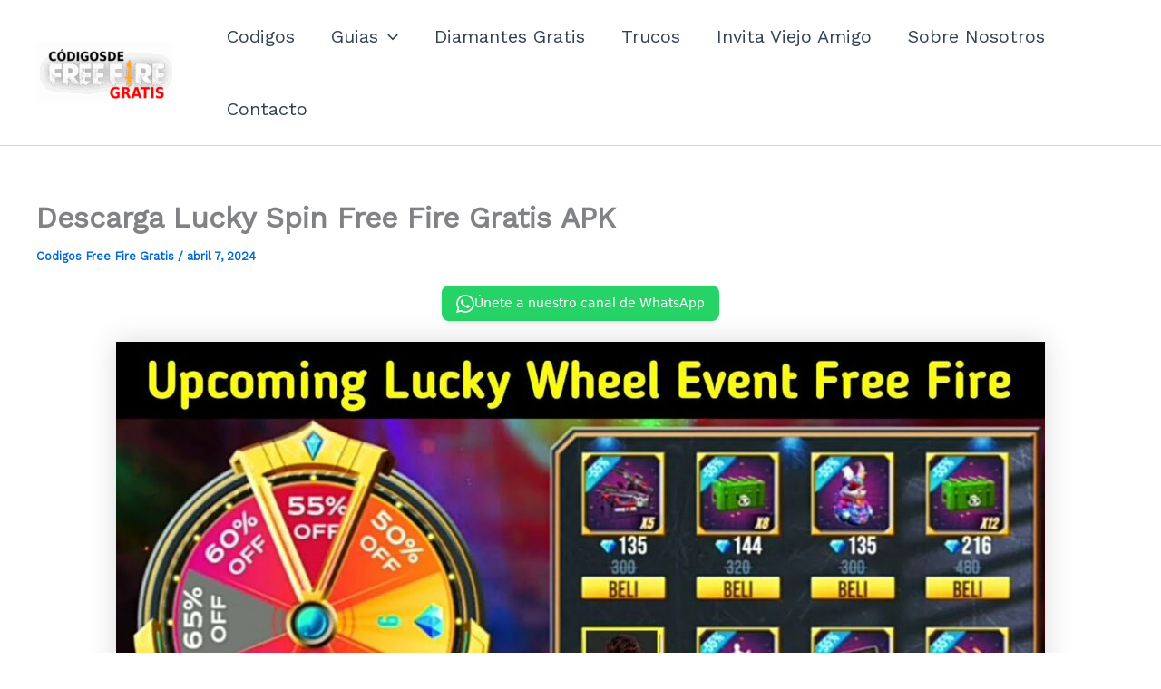

--- FILE ---
content_type: text/html; charset=utf-8
request_url: https://www.google.com/recaptcha/api2/aframe
body_size: 270
content:
<!DOCTYPE HTML><html><head><meta http-equiv="content-type" content="text/html; charset=UTF-8"></head><body><script nonce="jkYM293KTzNLRuuYSSzwQA">/** Anti-fraud and anti-abuse applications only. See google.com/recaptcha */ try{var clients={'sodar':'https://pagead2.googlesyndication.com/pagead/sodar?'};window.addEventListener("message",function(a){try{if(a.source===window.parent){var b=JSON.parse(a.data);var c=clients[b['id']];if(c){var d=document.createElement('img');d.src=c+b['params']+'&rc='+(localStorage.getItem("rc::a")?sessionStorage.getItem("rc::b"):"");window.document.body.appendChild(d);sessionStorage.setItem("rc::e",parseInt(sessionStorage.getItem("rc::e")||0)+1);localStorage.setItem("rc::h",'1768665206706');}}}catch(b){}});window.parent.postMessage("_grecaptcha_ready", "*");}catch(b){}</script></body></html>